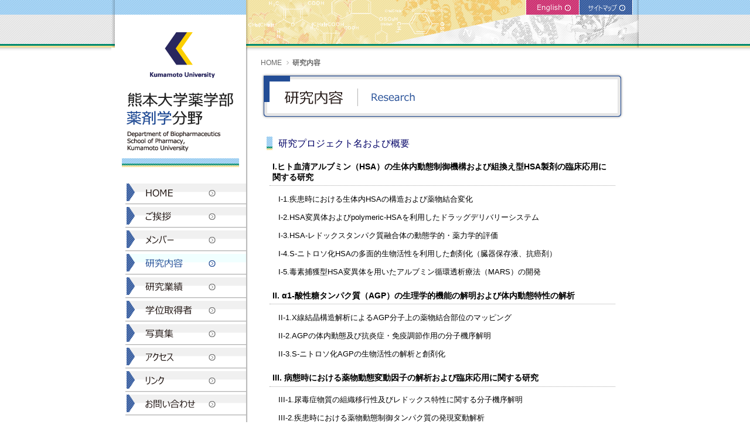

--- FILE ---
content_type: text/html
request_url: https://www.pharm.kumamoto-u.ac.jp/Labs/Yakuzai/research/index.html
body_size: 10221
content:
<!DOCTYPE html PUBLIC "-//W3C//DTD XHTML 1.0 Transitional//EN" "http://www.w3.org/TR/xhtml1/DTD/xhtml1-transitional.dtd">
<html xmlns="http://www.w3.org/1999/xhtml" lang="ja" xml:lang="ja"><!-- InstanceBegin template="/Templates/temp.dwt" codeOutsideHTMLIsLocked="false" -->
<head>
<meta http-equiv="Content-Type" content="text/html; charset=utf-8" />
<!-- InstanceBeginEditable name="doctitle" -->
<title>研究内容│熊本大学薬学部 薬剤学分野</title>
<!-- InstanceEndEditable -->
<meta name="Keywords" content="" />
<meta name="Description" content="" />
<meta http-equiv="Content-Style-Type" content="text/css" />
<meta http-equiv="Content-Script-Type" content="text/javascript" />
<link rel="stylesheet" href="../css/base.css" type="text/css" />
<script type="text/javascript" src="../js/smartRollover.js"></script>
<script type="text/javascript" src="../js/jquery.min.js"></script>
<!-- InstanceParam name="home" type="boolean" value="false" --><!-- InstanceParam name="pages" type="boolean" value="true" --><!-- InstanceParam name="bodyid" type="text" value="pages" --><!-- InstanceParam name="page_greeting" type="boolean" value="false" --><!-- InstanceParam name="page_members" type="boolean" value="false" --><!-- InstanceParam name="page_research" type="boolean" value="true" --><!-- InstanceParam name="page_achievement" type="boolean" value="false" --><!-- InstanceParam name="page_access" type="boolean" value="false" --><!-- InstanceParam name="page_links" type="boolean" value="false" --><!-- InstanceParam name="page_contact" type="boolean" value="false" --><!-- InstanceParam name="page_normal" type="boolean" value="false" --><!-- InstanceParam name="page_degree" type="boolean" value="false" --><!-- InstanceBeginEditable name="header" --><!-- InstanceEndEditable --><!-- InstanceParam name="onload" type="text" value="" --><!-- InstanceParam name="onunload" type="text" value="" -->
<script type="text/javascript">

  var _gaq = _gaq || [];
  _gaq.push(['_setAccount', 'UA-30309115-1']);
  _gaq.push(['_trackPageview']);

  (function() {
    var ga = document.createElement('script'); ga.type = 'text/javascript'; ga.async = true;
    ga.src = ('https:' == document.location.protocol ? 'https://ssl' : 'http://www') + '.google-analytics.com/ga.js';
    var s = document.getElementsByTagName('script')[0]; s.parentNode.insertBefore(ga, s);
  })();

</script>
</head>

<body id="pages" onload="" onunload="">
	
	<!--container-->
	<div id="container">
		<div id="container_inner">
		
			<!--column_wrapper-->		
			<div id="column_wrapper">
			
				<!--column_a-->
				<div id="column_a">


					<div id="site_title"><a href="../index.html" id="top" name="top"><img src="../shared/site_title_p.gif" alt="熊本大学薬学部 薬剤学分野" /></a></div>

					<div id="nav">
						<ul>




							<li title="HOME"><a href="../index.html"><img src="../shared/nav01_off.gif" alt="HOME" /></a></li>
							<li title="ご挨拶"><a href="../greeting/index.html"><img src="../shared/nav02_off.gif" alt="ご挨拶" /></a></li>
							<li title="メンバー"><a href="../members/index.html"><img src="../shared/nav03_off.gif" alt="メンバー" /></a></li>
							<li title="研究内容"><a href="index.html"><img src="../shared/nav04_on.gif" alt="研究内容" /></a></li>
							<li title="研究業績"><a href="../achievements/index.html"><img src="../shared/nav05_off.gif" alt="研究業績" /></a></li>
							<li title="学位取得者"><a href="../degree/index.html"><img src="../shared/nav06_off.gif" alt="学位取得者" /></a></li>
							<li title="写真集"><a href="../photo_album/index.html"><img src="../shared/nav07_off.gif" alt="写真集" /></a></li>
							<li title="アクセス"><a href="../access/index.html"><img src="../shared/nav08_off.gif" alt="アクセス" /></a></li>
							<li title="リンク"><a href="../links/index.html"><img src="../shared/nav09_off.gif" alt="リンク" /></a></li>
							<li title="お問い合わせ"><a href="../contact/index.html"><img src="../shared/nav10_off.gif" alt="お問い合わせ" /></a></li>







						</ul>
					</div>
					<div id="nav_link">
						<ul>
							<li><a href="http://www.kumamoto-u.ac.jp/" target="_blank" >熊本大学</a></li>
							<li><a href="http://www.pharm.kumamoto-u.ac.jp/" target="_blank">熊本大学薬学部</a></li>
							<li><a href="http://www.pharm.kumamoto-u.ac.jp/phagrad/" target="_blank">熊本大学大学薬学教育部</a></li>
						</ul>
					</div>
				</div>
				<!--//column_a-->
				
				<!--column_b-->
				<div id="column_b">
					<!--header-->
					<div id="header">
						<div id="header_link">
							<ul>
								<li title="English"><a href="../theme.eng.html" target="_blank"><img src="../shared/btn_en.gif" alt="English" /></a></li><li title="サイトマップ"><a href="../sitemap/index.html"><img src="../shared/btn_sitemap.gif" alt="サイトマップ" /></a></li>
							</ul>
						</div>
					</div>
					<!--//header-->
					

					<!--topicpath-->
					<div id="topicpath">
						<ul>
							<li class="home"><a href="../index.html">HOME</a></li>
	<!-- InstanceBeginEditable name="topicpath" -->
							<li class="here">研究内容</li>
	<!-- InstanceEndEditable -->
						</ul>
					</div>
					<!--//topicpath-->
	        
					<!--content_title-->
					<div id="content_title"><!-- InstanceBeginEditable name="content_title" --><h1 title="研究内容"><img src="images/ttl_research.gif" alt="研究内容" /></h1><!-- InstanceEndEditable --></div>
					<!--//content_title-->
					
					<!--content_main-->
					<div id="content_main">
	<!-- InstanceBeginEditable name="content_main" -->
						<h2 class="heading">研究プロジェクト名および概要</h2>
						<h3 class="heading">I.ヒト血清アルブミン（HSA）の生体内動態制御機構および組換え型HSA製剤の臨床応用に関する研究</h3>
						<ol class="numlist">
							<li>I-1.疾患時における生体内HSAの構造および薬物結合変化</li>
							<li>I-2.HSA変異体およびpolymeric-HSAを利用したドラッグデリバリーシステム</li>
							<li>I-3.HSA-レドックスタンパク質融合体の動態学的・薬力学的評価</li>
							<li>I-4.S-ニトロソ化HSAの多面的生物活性を利用した創剤化（臓器保存液、抗癌剤）</li>
							<li>I-5.毒素捕獲型HSA変異体を用いたアルブミン循環透析療法（MARS）の開発</li>
						</ol>

						<h3 class="heading">II.	α1-酸性糖タンパク質（AGP）の生理学的機能の解明および体内動態特性の解析</h3>
						<ol class="numlist">
							<li>II-1.X線結晶構造解析によるAGP分子上の薬物結合部位のマッピング</li>
							<li>II-2.AGPの体内動態及び抗炎症・免疫調節作用の分子機序解明</li>
							<li>II-3.S-ニトロソ化AGPの生物活性の解析と創剤化</li>
						</ol>

						<h3 class="heading">III.	病態時における薬物動態変動因子の解析および臨床応用に関する研究</h3>
						<ol class="numlist">
							<li>III-1.尿毒症物質の組織移行性及びレドックス特性に関する分子機序解明</li>
							<li>III-2.疾患時における薬物動態制御タンパク質の発現変動解析</li>
							<li>III-3.病体時におけるニトロ化反応を介した新規シグナル伝達機構の解明</li>
						</ol>

						<h3 class="heading">IV.	人工血液代替物の体内動態特性解析と炎症性疾患への応用</h3>
						<ol class="numlist">
							<li>IV-1.人工酸素運搬体としてのヘモグロビン小胞体の動態学的・薬力学的評価</li>
							<li>IV-2.人工血小板としてのH12-ADPリポソームの動態学的・薬力学的評価</li>
						</ol>

						<h3 class="heading">V.	薬物の抗酸化能評価と酸化ストレス疾患に対する新規治療戦略の基盤構築</h3>
						<ol class="numlist">
							<li>V-1.各種バイオマーカーを用いた薬物の抗酸化能評価と機序解明</li>
							<li>V-2.病態時における酸化ストレスの定量的評価と抗酸化治療の有用性評価</li>
						</ol>


	<!-- InstanceEndEditable -->
					</div>
					<!--//content_main-->




				</div>
				<!--//column_b-->
			</div>
			
		</div>
	<!--//container_inner-->	
	</div>
	
	<!--footer-->
	<div id="footer">
		<div id="pagetop">
			<div id="pagetop_inner"><a href="#top" title="PAGE TOP"><img src="../shared/pagetop.gif" alt="PAGE TOP" /></a></div>
		</div>
		<div id="footer_line01"><img src="../shared/sp.gif" alt="" /></div>
		<div id="footer_inner">
			<div id="footer_column_wrapper">
				<!--footer_a-->
				<div id="footer_a"><a href="http://www.facebook.com/groups/220308558031994/" title="薬剤学同門会FB" target="_blank"><img src="../shared/bn_fb.gif" alt="薬剤学同門会FB" /></a></div>
				<!--//footer_a-->
				
				<!--footer_b-->
				<div id="footer_b">
					<div id="footer_nav">
						<ul>
							<li><a href="../index.html">HOME</a></li><li><a href="../greeting/index.html">ご挨拶</a></li><li><a href="../members/index.html">メンバー</a></li><li><a href="index.html">研究内容</a></li><li><a href="../achievements/index.html">研究業績</a></li><li><a href="../degree/index.html">学位取得者</a></li><li><a href="../photo_album/index.html">写真集</a></li><li><a href="../access/index.html">アクセス</a></li><li><a href="../links/index.html">リンク</a></li>
						</ul>
						<ul>
							<li><a href="../contact/index.html">お問い合わせ</a></li><li><a href="../news/index.html">新着情報</a></li><li><a href="../admission/index.html">大学院生募集</a></li>
						</ul>
					</div>
					<div id="footer_address">〒862-0973  熊本市中央区大江本町5-1　熊本大学薬学部薬剤学分野<br />TEL : 096-371-4153／FAX : 096-371-4153</div>
				</div>
				<!--//footer_b-->
			</div>
		</div>
		<div id="footer_line02"><img src="../shared/sp.gif" alt="" /></div>
		
		<div id="copyright">Copyright (C) Department of Biopharmaceutics, School of Pharmacy, Kumamoto University</div>
	</div>
	<!--//footer-->
	<!--//container-->	
</body>
<!-- InstanceEnd --></html>


--- FILE ---
content_type: text/css
request_url: https://www.pharm.kumamoto-u.ac.jp/Labs/Yakuzai/css/base.css
body_size: 14062
content:
@charset "utf-8";
@import url("./reset.css");

/*--京base.css--*/

/*----------------*/
a:link{
	color:#112364;
	text-decoration:none;
}
a:visited{
	color:#203682;
	text-decoration:none;
}
a:hover{
	color:#112364;
	text-decoration:underline;
}
a:active{
	color:#112364;
	text-decoration:underline;
}
/*----------------*/

body{
	font-family:"メイリオ", Meiryo, "ヒラギノ角ゴ Pro W3", "Hiragino Kaku Gothic Pro" , Osaka, "ＭＳ Ｐゴシック", "MS P Gothic", sans-serif ;
	font-size:small;
	background:#fff;
}

/*コンテナ*/
/*home*/
#home #container{
	width:100%;
	background:url(../images/h_header_bg.gif) repeat-x;
}
/*pages*/
#pages #container{
	width:100%;
	background:url(../shared/p_header_bg.gif) repeat-x;
}

#container_inner{
	width:900px;
	margin:0 auto;
	overflow:hidden;
}

#column_wrapper{
	width:900px;
	margin:0 auto;
}


/*左カラム*/
#column_a{
	width:230px;
	overflow:hidden;
	float:left;
}

	/*サイトタイトル*/
	#site_title{
		width:230px;
		height:285px;
	}

	/*メニュー*/
	#nav{
		width:212px;
		overflow:hidden;
		padding:24px 0 0 18px;
		margin:0 0 16px 6px;
		background:#fff;
	}
	
	#nav ul{
		width:212px;
		overflow:hidden
	}
	
		#nav ul li{
			line-height:0;
		}
		
			#nav ul li a{
				width:212px;
				height:40px;
				display:block;
				line-height:normal;
			}
			
			#nav ul li a img{
				vertical-align:bottom;
			}

	/*リンクリスト*/
	#nav_link{
		width:202px;
		clear:both;
		padding-left:28px;
	}
	
		#nav_link li{
			padding-left:20px;
			background:url(../shared/cir_01.gif) no-repeat left center;
			color:#222;
			margin-bottom:0.3em;
			font-size:0.9em;
		}
		
			#nav_link li a:link{
				color:#222;
			}
			#nav_link li a:visited{
				color:#555;
			}
			#nav_link li a:hover{
				color:#222;
			}
			#nav_link li a:active{
				color:#222;
			}

/*-----右カラム-----*/		
#column_b{
	width:670px;
	float:right;
	background:url(../shared/sdw_r.png) left repeat-y;
	min-height:820px;
	height: auto !important;
	height: 820px;
}

	/*ヘッダー*/
	/*home*/
	#home #header{
		width:670px;
		height:25px;
		background:url(../images/h_header.gif) no-repeat;
	}
	
	/*pages*/
	#pages #header{
		width:670px;
		height:81px;
		background:url(../shared/p_header.gif) no-repeat;
		margin-bottom:20px;
	}
		#header_link ul{
			width:660px;
			padding-right:10px;
			text-align:right;
		}
		
			#header_link ul li{
				display:inline;
			}
			
	/*home_catch*/
	#home_catch{
		width:670px;
		height:260px;
	}
			
	/*ホームカラム*/
	#home_column_wrapper{
		width:650px;
		padding:30px 0 0 20px;
		overflow:hidden;
	}
		
		/*ホーム左カラム*/
		#column_bl{
			width:458px;
			overflow:hidden;
			float:left;
		}
		

		
			/*業績*/
			#home_achievements{
				width:414px;
				height:80px;
				background:url(../images/h_achive_bg.gif) no-repeat;
				padding:17px 22px;
				margin-bottom:10px;
			}
			
				#home_achievements h2{
					width:81px;
					height:31px;
					float:left;
					padding:25px 20px 24px 20px;
				}
				
				#home_achievements ul{
					width:293px;
					height:80px;
					float:left;
				}
				
					#home_achievements ul li{
						display:inline;
					}
					
			/*新着情報*/
			#home_news{
				width:458px;
				overflow:hidden;
			}
				
				#home_news .box_header{
					width:458px;
					height:77px;
					background:url(../images/h_news_h_bg.gif) no-repeat;
					position:relative;
					top:0;
					left:0;
					z-index:0;
				}
				#home_news .box_header h2 {
					width:81px;
					height:35px;
					position:absolute;
					top:30px;
					left:40px;
					z-index:1;
				}
				
				#home_news .box_header .btn_more{
					width:120px;
					height:31px;
					position:absolute;
					bottom:0;
					right:20px;
					z-index:1;
				}
				
				#home_news .box_header .btn_more a{
					width:100px;
					height:11px;
					display:block;
					padding:10px;
				}
				
			#home_news .box_inner{
					width:418px;
					overflow:hidden;
					background:url(../images/h_news_i_bg.gif) repeat-y;
					padding:16px 20px;
					min-height:200px;
					height: auto !important;
					height: 200px;
				}
				
				#home_news .box_inner ul li{
					border-bottom:2px dotted #eee;
					clear:both;
					overflow:hidden;
					padding:0.5em 0;
					width:418px;
				}
					
					#home_news .box_inner ul li span{
						display:block;
					}
					
					#home_news .box_inner ul li .new_wrapper{
						width:30px;
						height:15px;
						float:left;
						padding:0 10px;
					}
					
					#home_news .box_inner ul li .new{
						display: none;
					}
					
					#home_news .box_inner ul li .entry_date{
						background:url(../shared/cir_02.gif) no-repeat left center;
						padding-left:20px;
						width:80px;
						float:left;
					}
					
					#home_news .box_inner ul li .entry_title{
						width:260px;
						float:right;
					}
				#home_news_footer{
					width:458px;
					height:12px;
				}
		
		/*ホームカラム右*/
		#column_br{
			width:170px;
			overflow:hidden;
			float:right;
		}

			/*右サブメニュー*/
			#nav_sub{
					background:url(../images/nav_sub_bg.gif) no-repeat;
					width:156px;
					height:423px;
					padding:7px;
				}
				
				#nav_sub ul li{
					margin-bottom:3px;
					line-height:0;
				}
				
				#nav_sub ul li a{
					display:block;
					line-height:normal;
				}
				
				#nav_sub ul li a img{
					vertical-align:bottom;
				}





/*フッター*/
#footer{
	width:100%;
	overflow:hidden;
	clear:both;
}

	/*ページトップ*/
	#pagetop{	
		width:100%;
		clear:both;
		height:21px;
	background:url(../shared/footer_bg01.gif) bottom repeat-x;
	}
	
		#pagetop_inner{
			width:860px;
			height:21px;
			margin:0 auto;
			text-align:right;
			background:url(../shared/sdw_r.png) repeat-y 210px;
		}
	
	#footer_line01{
		background:url(../shared/footer_bg02.gif) repeat-x;
		height:2px;
		width:100%;
	}
	
		#footer_line01 img{
			width:100%;
			height:2px;
		}
		
	#footer_line02{
		background:url(../shared/footer_bg04.gif) repeat-x;
		height:5px;
		width:100%;
	}
	
		#footer_line02 img{
			width:100%;
			height:5px;
		}
	
	#footer_inner{
		width:100%;
		background:url(../shared/footer_bg03.gif) repeat;
	}
	
		#footer_column_wrapper{
			width:900px;
			overflow:hidden;
			margin:0 auto;
		}
		
			#footer_a{
				width:194px;
				height:46px;
				padding:18px;
				float:left;
			}
			
			#footer_b{
				width:630px;
				float:right;
				padding:4px 20px 0 20px;
				height:78px;
				background:url(../shared/sdw_r.png) left repeat-y;
			}
	
				#footer_nav{
					font-size:0.85em;
					margin-bottom:5px;
				}
				
					#footer_nav ul{
						margin-bottom:0.3em;
					}
					
					#footer_nav ul li{
						display:inline;
						padding-right:0.6em;
						margin-right:0.6em;
						border-right:1px solid #99C0C6;
					}
					
				#footer_address{
					font-size:0.9em;
					line-height:1.3em;
				}
				
	
		#copyright{
			font-size:0.9em;
			text-align:center;
			padding:1em 0;
		}


/*------ホーム------*/

	
/*--------------サブページ-------------*/

/*パンくず*/
	#topicpath{
		width:620px;
		font-size:0.9em;
		line-height:1.1em;
		margin:1em auto;
		color:#666;
	}
	
		#topicpath ul li{
			display:inline;
			background:url(../shared/tp_arr.gif) left center no-repeat;
			padding-left:10px;
			margin-left:5px;
		}
		
		#topicpath ul li.home{
			background:none;
			padding-left:0;
			margin-left:0;
		}
		
		#topicpath ul li.here{
			font-weight:bold;
		}
		
		#topicpath ul li a{
			color:#666;
		}
		
	#content_title{
		width:620px;
		height:78px;
		margin:0 auto 30px auto;
	}
	
	#content_main{
		width:600px;
		margin:0 auto;
		overflow:hidden;
		padding-bottom:30px;
	}
	
		#content_main h2.heading{
			background:url(../shared/sq_01.gif) no-repeat left;
			padding-left:20px;
			font-size:16px;
			color:#000066;
			height:23px;
			line-height:23px;
			margin:0 auto 1em auto;
		}
		
		#content_main h3.heading{
			width:580px;
			margin:0 auto 1em auto;
			font-weight:bold;
			font-size:1.05em;
			border-bottom:1px dotted #aaa;
			padding:0.3em 0.4em;
		}
		
		#content_main p{
			width:580px;
			margin:0 auto 1.5em auto;
		}
		
		/*論文で主に使用*/
		#content_main ol.numlist{
			width:560px;
			margin:0 auto 1.5em auto;
		}
		
			#content_main ol.numlist li{
				margin-bottom:1em;
			}
		
		/*数字リスト自動番号あり*/
		#content_main ol.numlist2{
			width:530px;
			margin:0 auto 1.5em auto;
			list-style:decimal;
			padding-left:30px;
		}
		
			#content_main ol.numlist2 li{
				margin-bottom:1em;
			}
			
		/*リンクで主に使用*/
		#content_main ul.ls01{
			width:560px;
			margin:0 auto 1.5em auto;
		}
		
			#content_main ul.ls01 li{
				margin-bottom:1em;
				background:url(../shared/tri_gre.gif) no-repeat left 5px;
				padding-left:16px;
			}
		
		
		/*サブメニューリスト*/
		#content_main .sub_menu_list{}
		
			#content_main .sub_menu_list ul{
				text-align:center;
				width:560px;
				margin:16px auto;
				padding:4px 0;
				background:#fafafa;
			}
			
			#content_main .sub_menu_list ul li{
				display:inline;
				padding-left:16px;
				margin-right:10px;
				background:url(../shared/tri_gray.gif) no-repeat left center;
			}
			
			#content_main .sub_menu_list ul li.here{
				background:url(../shared/tri_gre.gif) no-repeat left center;
				font-weight:bold;
			}
		
		#content_main .ts_01 table{
			width:580px;
			margin:0 auto 40px auto;
		}
		
		#content_main .ts_01 table th , #content_main .ts_01 table td{
			border:1px solid #91c8f0;
			font-size:1.05em;
			padding:0.4em 0.8em;
		}
		
		#content_main .ts_01 table tbody th{
			background:url(../shared/th_bg01.gif);
			font-weight:bold;
			color:#234d96;
			text-align:center;
			vertical-align:top;
		}
		
		/*google map表示*/
		#gmap_box , #map_canvas{
			width:560px;
			height:560px;
			margin:0 auto;
		}
		
		/*サイトマップ用*/
		#sitemap{
			width:560px;
			margin:0 auto;
			overflow:hidden;
		}
		
			#sitemap ul{}
			
				#sitemap ul li{
					background:url(../shared/sq_01.gif) no-repeat left 0;
					padding-left:16px;
					font-weight:bold;
					margin-bottom:10px;
					font-size:1.05em;
				}
				
				#sitemap ul li ul{
					margin:0 0 16px 10px;
				}
				
				#sitemap ul li ul li{
					background:url(../shared/tri_gre.gif) no-repeat left 5px;
					padding-left:16px;
					font-weight:normal;
					margin-bottom:0;
					font-size:0.95em;
				}

/*----------------MT系----------------*/
/*---一覧リスト---*/
#entry_list{
	width:460px;
	overflow:hidden;
	float:left;
}

	#entry_list ul{}
	
		#entry_list ul li{
			border-bottom:2px dotted #eee;
			clear:both;
			overflow:hidden;
			padding:0.4em 0;
		}

			#entry_list ul li span{
				display:block;
			}
			
			#entry_list ul li .new_wrapper{
				width:30px;
				height:15px;
				float:left;
				padding:0 10px;
			}
			
			#entry_list ul li .new{
				display: none;
			}
			
			#entry_list ul li .entry_date{
				padding-left:20px;
				width:80px;
				float:left;
				background:url(../shared/cir_02.gif) no-repeat left 5px;
			}
			
			#entry_list ul li .entry_title{
				width:270px;
				float:right;
			}
			
/*---写真リスト---*/		
#entry_photo_list{
	width:460px;
	overflow:hidden;
	float:left;
}

	#entry_photo_list ul li{
		display:inline;
		margin-right:5px;
	}
			
/*---記事表示---*/
	#entries{
		width:460px;
		overflow:hidden;
		float:left;
	}
	
		.entry_box{
			width:460px;
			overflow:hidden;
			margin-bottom:3em;
		}
		
		.entry_box_inner{}
		
		.entry_box_title{
			background:url(../shared/sq_01.gif) no-repeat left top;
			padding-left:20px;
			font-size:16px;
			color:#000066;
			line-height:23px;
			margin:0 auto 1em auto;
			overflow:hidden;
		}
		
		.entry_box_date{
			border-top:1px dotted #ccc;
			padding:0.3em;
			text-align:right;
			margin-bottom:1em;
		}
		
		.entry_box_body{}
		
			#content_main .entry_box_body p{
				width:430px;
				margin-left:10px;
			}
			
			
			/*MT本文部分のみデフォルト系スタイル*/
			#content_main .entry_box_body strong{
				font-weight:bold;
			}
			
			#content_main .entry_box_body em{
				font-style:italic;
			}
			
			#content_main .entry_box_body ul{
				padding-left:2em;
				list-style:disc;
				width:430px;
				margin:0 0 1em 10px;
			}
			
			#content_main .entry_box_body ol{
				padding-left:2em;
				list-style:decimal;
				width:430px;
				margin:0 0 1em 10px;
			}
			
		
		#return_list{
			border-top:1px dotted #ccc;
			padding:0.3em;
			margin:2em 0;
			clear:both;
		}
		
	#archive_list{
		width:100px;
		overflow:hidden;
		float:right;
	}
	
		.archive_box{}
		
		.archive_box h2{
			font-weight:bold;
			text-align:center;
			border-bottom:1px dotted #ccc;
			padding-bottom:4px;
			margin-bottom:10px;
		}
		
			.archive_box ul{
				width:86px;
				margin:0 auto;
				overflow:hidden;
			}
			
				.archive_box ul li{
					background:url(../shared/tri_gray.gif) no-repeat left 5px;
					padding-left:10px;
				}





/*文字色*/
.fc_red{color:red;}
.fc_blue{color:#0000ff;}
.fc_gray{color:gray;}

.fc_gray a:link{color:gray;}
.fc_gray a:visited{color:gray;}
.fc_gray a:hover{color:gray;}
.fc_gray a:active{color:gray;}

/*フォントスタイル*/
.fw_bold{font-weight:bold;}
.fw_normal{font-weight:normal;}

/*揃え*/
.ta_center{text-align:center;}
.ta_right{text-align:right;}
.ta_left{text-align:left;}

/*フロート*/
.fl_right{float:right;}
.fl_left{float:right;}


/*フォントサイズ（Em）適宜追加*/
.fsem085{font-size:0.85em;}
.fsem09{font-size:0.9em;}
.fsem105{font-size:1.05em;}

/*幅指定（％）適宜追加*/
.wpe05{width:5%;}
.wpe08{width:8%;}
.wpe10{width:10%;}
.wpe15{width:15%;}
.wpe18{width:18%;}
.wpe20{width:20%;}
.wpe25{width:25%;}
.wpe30{width:30%;}
.wpe33{width:33%;}
.wpe40{width:40%;}
.wpe50{width:50%;}
.wpe60{width:60%;}
.wpe70{width:70%;}
.wpe80{width:80%;}
.wpe90{width:90%;}
.wpe100{width:100%;}

/*幅指定（Em）適宜追加*/
.wem01{width:1em;}
.wem02{width:2em;}
.wem03{width:3em;}
.wem04{width:4em;}
.wem05{width:5em;}
.wem06{width:6em;}
.wem07{width:7em;}
.wem08{width:8em;}
.wem09{width:9em;}
.wem10{width:10em;}



--- FILE ---
content_type: text/css
request_url: https://www.pharm.kumamoto-u.ac.jp/Labs/Yakuzai/css/reset.css
body_size: 629
content:
@charset "utf-8";
/*--reset.css-ブラウザのデフォルトスタイルをリセット------*/

body, div, dl, dt, dd, ul, ol, li, h1, h2, h3, h4, h5, h6, pre, form, 
fieldset, input, textarea, p, blockquote, th, td{
    margin: 0; 
    padding: 0;
}
html{
    overflow-y: scroll;
}
h1, h2, h3, h4, h5, h6{
    font-size: 100%; 
    font-weight: normal;
}
ol, ul{
    list-style:none;
}
fieldset, img{
     border:0;
}
table{
    border-collapse: collapse; 
    border-spacing:0;
}
caption, th{
    text-align: left;
}
address, caption, cite, code, dfn, em, strong, th, var{
    font-style: normal; 
    font-weight: normal;
}